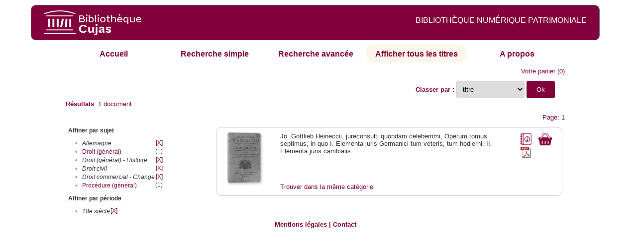

--- FILE ---
content_type: text/html;charset=UTF-8
request_url: http://cujas-num.univ-paris1.fr/cujasdl/search?sort=title;smode=browse;browse-all=yes;f2-subject=Allemagne;f4-subject=Droit%20civil;f8-subject=Droit%20(g%C3%A9n%C3%A9ral)%20-%20Histoire;f9-subject=Droit%20commercial%20-%20Change;f10-temporal=18e%20si%C3%A8cle
body_size: 4363
content:

<!DOCTYPE html
  PUBLIC "-//W3C//DTD XHTML 1.0 Transitional//EN" "http://www.w3.org/TR/xhtml1/DTD/xhtml1-transitional.dtd">
<html xmlns="http://www.w3.org/1999/xhtml" xml:lang="en" lang="en"><head><meta http-equiv="Content-Type" content="text/html; charset=UTF-8; charset=UTF-8" /><title>Affichage de tous les ressources</title><link rel="stylesheet" href="css/default/results.css" type="text/css" /><link rel="stylesheet" href="css/default/cujas.css" type="text/css" /><meta name="DC.Title" content="les sciences juridiques,les sciences humaines, sociales et religieuses" /><META NAME="DC.DESCRIPTION" CONTENT=" L.HISTOIRE DU DROIT, LA SOCIOLOGIE DU DROIT, LE TRAVAIL LEGISLATIF ET L.ACTION     RELIGIEUSE. POUR CE GRAND JURISTE, AU SAVOIR ENCYCLOPEDIQUE, PEDAGOGUE, DIALECTICIEN ET INVENTEUR D.UN NOUVEL ART LEGISLATIF,    LE DROIT, PHENOMENE HUMAIN, SOCIAL ET CULTUREL, EXIGE UNE APPROCHE PLURIDISCIPLINAIRE SOLLICITANT AU DELA DES SCIENCES PROPREMENT     JURIDIQUES . DROIT POSITIF ET LEGISLATION . LES SCIENCES COLLATERALES. D.UNE PART IL S.AGIT DES DISCIPLINES ANCIENNES     DE L.HISTOIRE DU DROIT ET DU DROIT COMPARE. DE L.AUTRE IL S.AGIT DES DISCIPLINES NOUVELLES DE LA SOCIOLOGIE JURIDIQUE,     DE L.ETHNOLOGIE JURIDIQUE, DE LA PSYCHOLOGIE JURIDIQUE,     DE LA LINGUISTIQUE JURIDIQUE, DE L.ANALYSE ECONOMIQUE DU DROIT,     DE L.INFORMATIQUE JURIDIQUE."></META><script src="script/yui/yahoo-dom-event.js" type="text/javascript"></script><script src="script/yui/connection-min.js" type="text/javascript"></script><script language="JavaScript" src="script/yui/js/event-min.js"></script><script language="JavaScript" src="script/yui/js/dom-min.js"></script><script language="JavaScript" src="script/yui/js/animation-min.js"></script><script language="JavaScript" src="script/yui/js/dragdrop-min.js"></script><script language="JavaScript" src="script/yui/js/dom-min.js"></script><script language="JavaScript" src="script/yui/js/container-min.js"></script><link type="text/css" rel="stylesheet" href="css/default/noticecss/container.css" /><link type="text/css" rel="stylesheet" href="css/default/noticecss/fonts-min.css" /><link type="text/css" rel="stylesheet" href="css/default/noticecss/reset-min.css" /><style type="text/css">
               
               #content{
               background:#f8f8f8;
               color:#333;
               padding:2em;
               margin:0;				
               }
               #anchorElement{
               margin:50px 200px;
               width:15em;
               height:5em;
               background:#ccc;
               clear:both;
               }
               pre{clear:both;margin:.5em;}
               code{
               font-size:.8em;
               }
               code strong{
               font-weight:bold;
               background:#ffc;
               }			
               .panel .hd {
               padding:4px 20px 4px 4px;
               }
               .panel{
               width:400px;
               }
               p,li{
               padding:0 0 .2em 0;
               line-height:1.3em;
               }
               h2{
               margin:1em 0;
               font-size:1.4em;
               font-weight:normal;
               color:#060;
               }
               h1{
               margin:0 0 1em 0;
               font-size:2em;
               font-weight:normal;
               color:#030;
               }
               #ad{
               margin:.5em 0;
               border:1px solid #999;
               border-left:none;
               border-right:none;
               padding:.5em;
               }
               ul{
               margin:1em;
               list-style:square;
               }
               p a,li a{color:#369;}
               .panel .hd {
               background-color: #82003c;}
            </style></head><body><div class="header">
			<a href="http://biu-cujas.univ-paris1.fr/">	<img src="icons/default/cujas_logo_b.png" alt="Bibliothèque Inter Universitaire CUJAS" class="logo" />
		</a><span class="textHeader">BIBLIOTHÈQUE NUMÉRIQUE PATRIMONIALE  </span>			
	<br class="clear" />
		</div><div class="resultsHeader"><div class="forms1"><table><tr><td class="tab"><a href="search?smode=home">Accueil</a></td><td class="tab"><a href="search?smode=simple">Recherche simple</a></td><td class="tab"><a href="search?smode=advanced">Recherche avancée </a></td><td class="tab-select"><a href="search?sort=title&amp;smode=browse&amp;browse-all=yes">Afficher tous les titres</a></td><td class="tab"><a href="search?smode=about">A propos</a></td></tr></table></div><table><tr><td colspan="2" class="right"><a href="http://cujas-num.univ-paris1.fr/cujasdl/search?smode=showBag">Votre panier</a>
                  (<span id="bagCount">0</span>)               
</td></tr><tr><td><div class="query"><div class="label"><b></b></div><div class="subQuery"> </div></div></td><td class="right"><form method="get" action="http://cujas-num.univ-paris1.fr/cujasdl/search"><b>Classer par : </b><select size="1" name="sort" class="select_sort_options" onchange="this.form.submit()"><option value="">pertinence</option><option value="title" selected="selected">titre</option><option value="creator">auteur</option><option value="year">année ascendant</option><option value="reverse-year">année desc</option></select><input type="hidden" name="smode" value="browse" /><input type="hidden" name="browse-all" value="yes" /><input type="hidden" name="f2-subject" value="Allemagne" /><input type="hidden" name="f4-subject" value="Droit civil" /><input type="hidden" name="f8-subject" value="Droit (général) - Histoire" /><input type="hidden" name="f9-subject" value="Droit commercial - Change" /><input type="hidden" name="f10-temporal" value="18e siècle" /> <input type="submit" value="Ok" /></form></td></tr><tr><td><b>Résultats</b> 
               <span id="itemCount">1</span> document</td></tr><tr><td></td><td class="right">Page: 1</td></tr></table></div><div class="results"><table><tr><td class="facet"><div class="facet"><div class="facetName">Affiner par sujet</div><div class="facetGroup"><table><tr><td class="col1">•</td><td class="col2"><i>Allemagne</i></td><td class="col3"><a href="search?sort=title;smode=browse;browse-all=yes;f4-subject=Droit civil;f8-subject=Droit (g%C3%A9n%C3%A9ral) - Histoire;f9-subject=Droit commercial - Change;f10-temporal=18e si%C3%A8cle">[X]</a></td></tr><tr><td class="col1">•</td><td class="col2"><a href="search?sort=title;smode=browse;browse-all=yes;f2-subject=Allemagne;f4-subject=Droit civil;f8-subject=Droit (g%C3%A9n%C3%A9ral) - Histoire;f9-subject=Droit commercial - Change;f10-temporal=18e si%C3%A8cle;f11-subject=Droit (g%C3%A9n%C3%A9ral)">Droit (général)</a></td><td class="col3">
                  (1)
               </td></tr><tr><td class="col1">•</td><td class="col2"><i>Droit (général) - Histoire</i></td><td class="col3"><a href="search?sort=title;smode=browse;browse-all=yes;f2-subject=Allemagne;f4-subject=Droit civil;f9-subject=Droit commercial - Change;f10-temporal=18e si%C3%A8cle">[X]</a></td></tr><tr><td class="col1">•</td><td class="col2"><i>Droit civil</i></td><td class="col3"><a href="search?sort=title;smode=browse;browse-all=yes;f2-subject=Allemagne;f8-subject=Droit (g%C3%A9n%C3%A9ral) - Histoire;f9-subject=Droit commercial - Change;f10-temporal=18e si%C3%A8cle">[X]</a></td></tr><tr><td class="col1">•</td><td class="col2"><i>Droit commercial - Change</i></td><td class="col3"><a href="search?sort=title;smode=browse;browse-all=yes;f2-subject=Allemagne;f4-subject=Droit civil;f8-subject=Droit (g%C3%A9n%C3%A9ral) - Histoire;f10-temporal=18e si%C3%A8cle">[X]</a></td></tr><tr><td class="col1">•</td><td class="col2"><a href="search?sort=title;smode=browse;browse-all=yes;f2-subject=Allemagne;f4-subject=Droit civil;f8-subject=Droit (g%C3%A9n%C3%A9ral) - Histoire;f9-subject=Droit commercial - Change;f10-temporal=18e si%C3%A8cle;f11-subject=Proc%C3%A9dure (g%C3%A9n%C3%A9ral)">Procédure (général)</a></td><td class="col3">
                  (1)
               </td></tr></table></div></div><div class="facet"><div class="facetName">Affiner par période</div><div class="facetGroup"><table><tr><td class="col1">•</td><td class="col2"><i>18e siècle</i></td><td class="col3"><a href="search?sort=title;smode=browse;browse-all=yes;f2-subject=Allemagne;f4-subject=Droit civil;f8-subject=Droit (g%C3%A9n%C3%A9ral) - Histoire;f9-subject=Droit commercial - Change">[X]</a></td></tr></table></div></div></td><td class="docHit"><div id="main_1" class="docHit"><table><tr><td class="col1"><a href="#" onClick="javascript:openviewer( '/book/app/resource/0607000072/#page/2/mode/2up'); " class="piwik_linki"><img src="http://cujasweb.univ-paris1.fr/book/images/0607000072/0607000072.png" onerror="this.onerror=null; this.src='http://cujas-num.univ-paris1.fr/cujasdl/icons/default//book_avatar_cujas.png';" class="book-cover" title="feuilleter ce livre ?" /></a></td><td class="col2"> <a name="J"></a></td><td class="col3">Jo. Gottlieb Heineccii, jureconsulti quondam celeberrimi, Operum tomus septimus, in quo I. Elementa juris Germanici tum veteris, tum hodierni. II. Elementa juris cambialis</td><td class="col4"><script type="text/javascript">

                     var panel_one_1;
                     YAHOO.example.panels = function(){
                     panel_one_1 = new YAHOO.widget.Panel("panel_one_1",
                     {
                     close:true,
                     visible:false,
                     constraintoviewport:true,
                     draggable:true,
                     fixedcenter:true,
                     
                     context:["c_1",'bl','tr']


                     }
                     );
                     panel_one_1.render();
                     };
                     YAHOO.util.Event.addListener(window,'load',YAHOO.example.panels);

                     

                     function openviewer(url){
                     //_paq.push([2, 1]);
                     window.open(url,"_blank");
                     return false;
                     }


                  </script><a href="javascript:panel_one_1.show()"><span id="c_1"><img src="http://cujas-num.univ-paris1.fr/cujasdl/icons/default/i_notice.png" class="typeIcon" alt="Notice" title="Notice bibliographique" /></span></a><a class="piwik_download" href="/ark:/45829/pdf0607000072"><span class="typeIcon"><img src="http://cujas-num.univ-paris1.fr/cujasdl/icons/default/i_pdf.gif" class="typeIcon" title="Télécharger le document" /></span></a></td><td class="col5"><span><a href="javascript:alert('Pour utiliser le pannier vous devez activez les cookies. (To use the bag, you must enable cookies in your web browser.)')"><img src="http://cujas-num.univ-paris1.fr/cujasdl/icons/default/basket.png" class="typeIcon" title="Mettre dans le panier !" /></a></span></td></tr><div id="panel_one_1" class="notice"><div class="hd">Jo. Gottlieb Heineccii, jureconsulti quondam celeberrimi, Operum tomus septimus, in quo I. Elementa juris ...</div><div class="bd"><ul class="noticedesc"><li><span class="bold">Identifiant :  </span>http://cujas-num.univ-paris1.fr/ark:/45829/pdf0607000072</li><li><span class="bold">Sujets :  </span><a href="http://cujas-num.univ-paris1.fr/cujasdl/search?subject=Droit (g%C3%A9n%C3%A9ral);subject-join=exact;smode=browse;rmode=none;style=;brand=cujasbrand">Droit (général)</a> | <a href="http://cujas-num.univ-paris1.fr/cujasdl/search?subject=Droit (g%C3%A9n%C3%A9ral) - Histoire;subject-join=exact;smode=browse;rmode=none;style=;brand=cujasbrand">Droit (général) - Histoire</a> | <a href="http://cujas-num.univ-paris1.fr/cujasdl/search?subject=Proc%C3%A9dure (g%C3%A9n%C3%A9ral);subject-join=exact;smode=browse;rmode=none;style=;brand=cujasbrand">Procédure (général)</a> | <a href="http://cujas-num.univ-paris1.fr/cujasdl/search?subject=Droit civil;subject-join=exact;smode=browse;rmode=none;style=;brand=cujasbrand">Droit civil</a> | <a href="http://cujas-num.univ-paris1.fr/cujasdl/search?subject=Droit commercial - Change;subject-join=exact;smode=browse;rmode=none;style=;brand=cujasbrand">Droit commercial - Change</a> | <a href="http://cujas-num.univ-paris1.fr/cujasdl/search?subject=Allemagne;subject-join=exact;smode=browse;rmode=none;style=;brand=cujasbrand">Allemagne</a></li><li><span class="bold">Auteur :  </span>Heinecke, Johann Gottlieb (1681-1741)</li><li><span class="bold">Couverture chronologique  : </span>18e siècle</li><li><span class="bold">Editeur :  </span>Tournes, Frères de (en activité entre 1727 et 1781). Genève</li><li><span class="bold">Date : </span>1769</li><li><span class="bold">Type : </span>Text</li><li><span class="bold">Type : </span>monographie imprimée</li><li><span class="bold">Description :  </span>impression normale</li><li><span class="bold">Description :  </span>Notes bibliogr. Index</li><li><span class="bold">Description :  </span>Cujas. 10.014-7</li><li><span class="bold">Description :  </span>Document numérisé par Arkhênum</li><li><span class="bold">langue : </span>lat</li></ul></div><div class="ft"><a href="#" onclick="panel_one_1.hide();return false"><span class="typeIcon1"><img src="http://cujas-num.univ-paris1.fr/cujasdl/icons/default/i_close.gif" class="typeIcon" /></span></a></div></div><tr></tr><tr><td class="col1"> </td><td class="col2"> </td><td class="col3" colspan="2"><script type="text/javascript">
                     getMoreLike_1 = function() {
                     var span = YAHOO.util.Dom.get('moreLike_1');
                     span.innerHTML = "";
                     YAHOO.util.Connect.asyncRequest('GET', 
                     'search?smode=moreLike;docsPerPage=5;identifier=pdf0607000072',
                     { success: function(o) { span.innerHTML = o.responseText; },
                     failure: function(o) { span.innerHTML = "Echec !" } 
                     }, null);
                     };
                  </script><span id="moreLike_1"><a href="javascript:getMoreLike_1()">Trouver dans la même catégorie</a></span></td></tr></table></div></td></tr></table></div><div class="footer">
			<div id="footmenu">				
			
				<a href="https://biu-cujas.univ-paris1.fr/mention-legale/">
					Mentions légales</a>
				|
				<a href="mailto:cujasres@univ-paris1.fr">
					Contact</a>
				
			<!--	|<a href="oai?verb=ListRecords&amp;metadataPrefix=oai_dc">oai</a>
				|<a href="oai?verb=GetRecord&amp;metadataPrefix=oai_dc&amp;identifier=pdf.0600460613">getrec</a>-->
				
			</div>
		</div><script type="text/javascript">
  var _paq = _paq || [];
  _paq.push(["setDomains", ["*.cujasweb.univ-paris1.fr","*. cujas-num.univ-paris1.fr","*.cujasweb.univ-paris1.fr/book"]]);
  _paq.push(['trackPageView']);
  _paq.push(['enableLinkTracking']);
  (function() {
    var u=(("https:" == document.location.protocol) ? "https" : "http")
    +"://bcujas-pwstats.univ-paris1.fr/pw_stat/";
    _paq.push(["setTrackerUrl", u+"piwik.php"]);
    _paq.push(["setSiteId", "5"]);
    var d=document, g=d.createElement("script"), s=d.getElementsByTagName("script")[0];
    g.type="text/javascript";
    g.defer=true; g.async=true; g.src=u+"piwik.js"; s.parentNode.insertBefore(g,s);
  })();
</script></body></html>